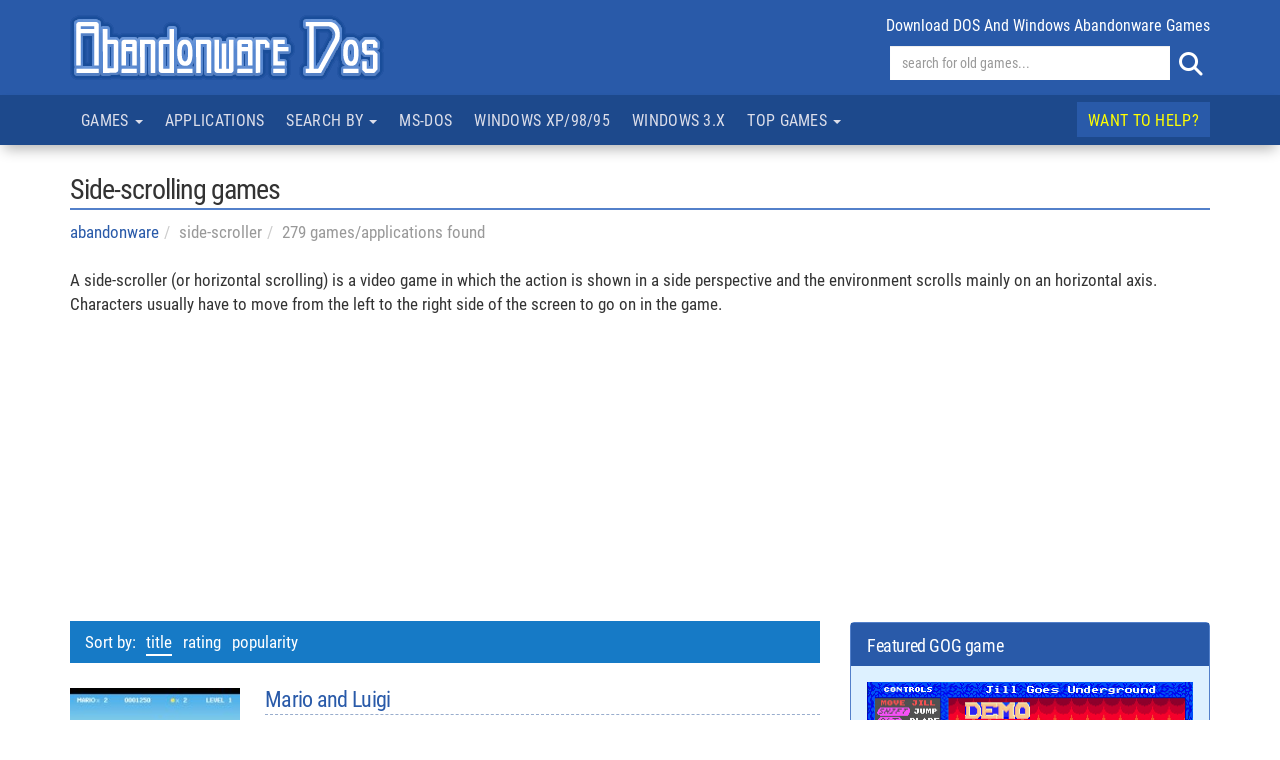

--- FILE ---
content_type: text/html; charset=UTF-8
request_url: https://www.abandonwaredos.com/abandonware-list.php?PA=151&tp=1&kword=202&theme=side-scroller
body_size: 9771
content:
<!DOCTYPE html>
<html lang="en" xml:lang="en">
<head>
<title>Side-scrolling games, page 6 - Abandonware DOS</title>
<meta name="description" content="Side-scrolling games  such as Mario and Luigi, Mario Teaches Typing, McDonald Land, page 6 on Abandonware DOS" />
<meta name="keywords" content="Side-scrolling games, games, DOS, abandonware, old, PC , page 6" />
<link rel="canonical" href="https://www.abandonwaredos.com/abandonware-list.php?PA=151&tp=1&kword=202&theme=side-scroller" />
<script type="text/javascript" async=true>
!function(){var e=window.location.hostname,t=document.createElement("script"),a=document.getElementsByTagName("script")[0],s="https://cmp.inmobi.com".concat("/choice/","qkwajJ5eKAMZK","/",e,"/choice.js?tag_version=V3"),n=0;t.async=!0,t.type="text/javascript",t.src=s,a.parentNode.insertBefore(t,a),!function e(){for(var t,a="__tcfapiLocator",s=[],n=window;n;){try{if(n.frames[a]){t=n;break}}catch(p){}if(n===window.top)break;n=n.parent}t||(!function e(){var t=n.document,s=!!n.frames[a];if(!s){if(t.body){var p=t.createElement("iframe");p.style.cssText="display:none",p.name=a,t.body.appendChild(p)}else setTimeout(e,5)}return!s}(),n.__tcfapi=function e(){var t,a=arguments;if(!a.length)return s;if("setGdprApplies"===a[0])a.length>3&&2===a[2]&&"boolean"==typeof a[3]&&(t=a[3],"function"==typeof a[2]&&a[2]("set",!0));else if("ping"===a[0]){var n={gdprApplies:t,cmpLoaded:!1,cmpStatus:"stub"};"function"==typeof a[2]&&a[2](n)}else"init"===a[0]&&"object"==typeof a[3]&&(a[3]=Object.assign(a[3],{tag_version:"V3"})),s.push(a)},n.addEventListener("message",function e(t){var a="string"==typeof t.data,s={};try{s=a?JSON.parse(t.data):t.data}catch(n){}var p=s.__tcfapiCall;p&&window.__tcfapi(p.command,p.version,function(e,s){var n={__tcfapiReturn:{returnValue:e,success:s,callId:p.callId}};a&&(n=JSON.stringify(n)),t&&t.source&&t.source.postMessage&&t.source.postMessage(n,"*")},p.parameter)},!1))}(),!function e(){let t=["2:tcfeuv2","6:uspv1","7:usnatv1","8:usca","9:usvav1","10:uscov1","11:usutv1","12:usctv1"];window.__gpp_addFrame=function(e){if(!window.frames[e]){if(document.body){var t=document.createElement("iframe");t.style.cssText="display:none",t.name=e,document.body.appendChild(t)}else window.setTimeout(window.__gpp_addFrame,10,e)}},window.__gpp_stub=function(){var e=arguments;if(__gpp.queue=__gpp.queue||[],__gpp.events=__gpp.events||[],!e.length||1==e.length&&"queue"==e[0])return __gpp.queue;if(1==e.length&&"events"==e[0])return __gpp.events;var a=e[0],s=e.length>1?e[1]:null,n=e.length>2?e[2]:null;if("ping"===a)s({gppVersion:"1.1",cmpStatus:"stub",cmpDisplayStatus:"hidden",signalStatus:"not ready",supportedAPIs:t,cmpId:10,sectionList:[],applicableSections:[-1],gppString:"",parsedSections:{}},!0);else if("addEventListener"===a){"lastId"in __gpp||(__gpp.lastId=0),__gpp.lastId++;var p=__gpp.lastId;__gpp.events.push({id:p,callback:s,parameter:n}),s({eventName:"listenerRegistered",listenerId:p,data:!0,pingData:{gppVersion:"1.1",cmpStatus:"stub",cmpDisplayStatus:"hidden",signalStatus:"not ready",supportedAPIs:t,cmpId:10,sectionList:[],applicableSections:[-1],gppString:"",parsedSections:{}}},!0)}else if("removeEventListener"===a){for(var i=!1,r=0;r<__gpp.events.length;r++)if(__gpp.events[r].id==n){__gpp.events.splice(r,1),i=!0;break}s({eventName:"listenerRemoved",listenerId:n,data:i,pingData:{gppVersion:"1.1",cmpStatus:"stub",cmpDisplayStatus:"hidden",signalStatus:"not ready",supportedAPIs:t,cmpId:10,sectionList:[],applicableSections:[-1],gppString:"",parsedSections:{}}},!0)}else"hasSection"===a?s(!1,!0):"getSection"===a||"getField"===a?s(null,!0):__gpp.queue.push([].slice.apply(e))},window.__gpp_msghandler=function(e){var t="string"==typeof e.data;try{var a=t?JSON.parse(e.data):e.data}catch(s){var a=null}if("object"==typeof a&&null!==a&&"__gppCall"in a){var n=a.__gppCall;window.__gpp(n.command,function(a,s){var p={__gppReturn:{returnValue:a,success:s,callId:n.callId}};e.source.postMessage(t?JSON.stringify(p):p,"*")},"parameter"in n?n.parameter:null,"version"in n?n.version:"1.1")}},"__gpp"in window&&"function"==typeof window.__gpp||(window.__gpp=window.__gpp_stub,window.addEventListener("message",window.__gpp_msghandler,!1),window.__gpp_addFrame("__gppLocator"))}();var p=function(){var e=arguments;typeof window.__uspapi!==p&&setTimeout(function(){void 0!==window.__uspapi&&window.__uspapi.apply(window.__uspapi,e)},500)},i=function(){n++,window.__uspapi===p&&n<3?console.warn("USP is not accessible"):clearInterval(r)};if(void 0===window.__uspapi){window.__uspapi=p;var r=setInterval(i,6e3)}}();
</script>

<meta charset="utf-8">
<meta name="viewport" content="width=device-width, initial-scale=1">
<meta name="author" content="Abandonware DOS">
<link rel="shortcut icon" href="/img/favicons/favicon.ico">

<link href="https://stackpath.bootstrapcdn.com/bootstrap/3.4.1/css/bootstrap.min.css" rel="stylesheet" integrity="sha384-HSMxcRTRxnN+Bdg0JdbxYKrThecOKuH5zCYotlSAcp1+c8xmyTe9GYg1l9a69psu" crossorigin="anonymous">

<link href="/common/fa-6.5.2-web/css/fontawesome.min.css" rel="stylesheet" />
<link href="/common/fa-6.5.2-web/css/brands.min.css" rel="stylesheet" />
<link href="/common/fa-6.5.2-web/css/solid.min.css" rel="stylesheet" />

<link href="https://www.abandonwaredos.com/css/main.css?v=73" rel="stylesheet" type="text/css">
<link rel="preload" href="https://www.abandonwaredos.com/fonts/rc/roboto-condensed.woff2" as="font" type="font/woff2" crossorigin>
<link rel="alternate" type="application/rss+xml" title="Abandonware DOS RSS" href="https://www.abandonwaredos.com/feed/news_RSS.php">
<link rel="apple-touch-icon" href="/img/favicons/apple-touch-icon.png" />

<script>(function(w,d,s,l,i){w[l]=w[l]||[];w[l].push({'gtm.start':
new Date().getTime(),event:'gtm.js'});var f=d.getElementsByTagName(s)[0],
j=d.createElement(s),dl=l!='dataLayer'?'&l='+l:'';j.async=true;j.src=
'https://www.googletagmanager.com/gtm.js?id='+i+dl;f.parentNode.insertBefore(j,f);
})(window,document,'script','dataLayer','GTM-MQMV5Q');</script>	<meta property="og:title" content="Side-scrolling games  - Abandonware DOS" />
	<meta property="og:type" content="website" />
	<meta property="og:url" content="https://www.abandonwaredos.com/abandonware-list.php?PA=151&amp;tp=1&amp;kword=202&amp;theme=side-scroller" />
	<meta property="og:description" content="A&nbsp;side-scroller (or horizontal scrolling) is a video game in which the action is shown in a side perspective and the environment scrolls mainly on an horizontal axis. Characters usually have to move from the left to the right side of the screen to go on in the game." />
	<meta property="og:locale" content="en_US" />
	<meta property="og:site_name" content="Abandonware DOS" />
	<meta property="og:image" content="https://www.abandonwaredos.com/public/aban_img_screens/mini/onslaught-07.jpg"/>
	</head>
<body>
<noscript><iframe src="https://www.googletagmanager.com/ns.html?id=GTM-MQMV5Q"
height="0" width="0" style="display:none;visibility:hidden"></iframe></noscript><header class="wrTestata">
	<div class="container">
		<div class="row">
			<div class="col-xs-5 col-sm-6 titolo">
				<a href="./"><img src="/img/abandonware_dos_title.png" width="325" height="65" class="img-responsive" alt="Abandonware DOS title"></a>
			</div>

			<div class="col-xs-7 col-sm-6 text-right">
				<div class="numGames clearfix hidden-xs">download DOS and Windows abandonware games</div>
				<form id="form_ricerca" name="form_ricerca" action="/search-redir.php" method="get" class="pull-right" role="search">
					<div class="sBox">
						<div class="in"><input id="sr" name="sr" type="text" size="44" placeholder="search for old games..." class="form-control"></div>
						<button type="submit" class="btn btn-success" name="b" id="b" value="find" title="search"><i class="fa fa-search"></i></button>
					</div>
				</form>
			</div>
		</div>

	</div>
</header><nav class="navbar navbar-default" data-spy="affix" data-offset-top="200" id="navTop" role="navigation">
	<div class="container">

		<div class="navbar-header">
			<button type="button" class="navbar-toggle" data-toggle="collapse" data-target="#mainbar1">
				<span class="sr-only">Toggle navigation</span>
				<span class="icon-bar"></span>
				<span class="icon-bar"></span>
				<span class="icon-bar"></span>
			</button>
		</div>

		<div class="collapse navbar-collapse" id="mainbar1">
			<ul class="nav navbar-nav">
				<li class="dropdown">
					<a href="#" class="dropdown-toggle" data-toggle="dropdown" data-hover="dropdown">Games <span class="caret"></span></a>
					<ul class="dropdown-menu">
						<li><a href="/abandonware-list.php?tp=7&amp;gen=action">action</a></li><li><a href="/abandonware-list.php?tp=7&amp;gen=action-adventure">action-adventure</a></li><li><a href="/abandonware-list.php?tp=7&amp;gen=adventure">adventure</a></li><li><a href="/abandonware-list.php?tp=7&amp;gen=puzzle">puzzle</a></li><li><a href="/abandonware-list.php?tp=7&amp;gen=racing">racing</a></li><li><a href="/abandonware-list.php?tp=7&amp;gen=rpg">rpg</a></li><li><a href="/abandonware-list.php?tp=7&amp;gen=shooter">shooter</a></li><li><a href="/abandonware-list.php?tp=7&amp;gen=simulation">simulation</a></li><li><a href="/abandonware-list.php?tp=7&amp;gen=sports">sports</a></li><li><a href="/abandonware-list.php?tp=7&amp;gen=strategy">strategy</a></li><li><a href="/abandonware-list.php?tp=7&amp;gen=vehicle+simulation">vehicle simulation</a></li>						<li class="divider"></li>
						<li><a href="/abandonware-list.php?tp=1&kword=484&theme=demo">Demos</a></li>
					</ul>
				</li>
				<li ><a href="applications.php?pag=634&amp;l=Applications+for+DOS+and+other+legacy+systems"    >Applications</a></li><li class="dropdown"><a href="#" class="dropdown-toggle"  data-toggle="dropdown"  data-hover="dropdown">Search by <span class="caret"></span></a><ul class="dropdown-menu"><li class="hidden-sm"><a href="browse-title.php?pag=571&amp;l=Browse+abandonware+and+retro+games+by+title"    >Title</a></li><li ><a href="browse-keywords.php?pag=572&amp;l=Browse+abandonware+and+retro+games+by+keyword"    >Keyword</a></li><li class="hidden-sm"><a href="browse-years.php?pag=573&amp;l=Abandonware+games+by+year+of+release"    >Year</a></li><li ><a href="game-companies.php?pag=575&amp;l=List+of+DOS+and+Windows+video+games+companies"    >Company</a></li><li ><a href="game-designers.php?pag=576&amp;l=The+top+video+games+designers+of+the+past"    >Designer</a></li></ul></li><li ><a href="dos-classics.php?pag=618&amp;l=Classic+DOS+games"    >MS-DOS</a></li><li class="hidden-sm"><a href="abandonware-windows.php?pag=601&amp;l=Classic+Windows+XP%2F98%2F95+games"    >Windows XP/98/95</a></li><li class="hidden-sm hidden-md"><a href="abandonware-windows-3x.php?pag=624&amp;l=Classic+Windows+3.x+games"    >Windows 3.x</a></li><li class="dropdown"><a href="#" class="dropdown-toggle"  data-toggle="dropdown"  data-hover="dropdown">Top games <span class="caret"></span></a><ul class="dropdown-menu"><li ><a href="best-old-games.php?pag=578&amp;l=The+best+abandonware+PC+games+of+all+time"    >The best abandonware games</a></li><li ><a href="charts-most-downloaded.php?pag=621&amp;l=The+most+downloaded+games+on+Abandonware+DOS"    >Top downloads</a></li><li ><a href="charts-playonline.php?pag=629&amp;l=Play+old+games+online"    >Play games online</a></li><li ><a href="charts-most-popular.php?pag=626&amp;l=The+most+popular+games+on+Abandonware+DOS"    >The most popular games</a></li><li ><a href="charts-genre.php?pag=623&amp;l=Best+abandonware+games+by+genre"    >Best games by genre</a></li></ul></li>			</ul>
			<ul class="nav navbar-nav navbar-right">
				<li class="evid"><a href="page.php?pag=591&amp;l=How+to+help+and+why+Abandonware+DOS+needs+support"    >Want to help?</a></li>			</ul>
		</div>

	</div>
</nav><div class="container">
	<h1 class="tList mt-5">Side-scrolling games </h1>
	<ol class="breadcrumb"><li><a href="./">abandonware</a></li><li>side-scroller</li><li>279 games/applications found</li></ol>

	<section class="mt-3">
		A&nbsp;side-scroller (or horizontal scrolling) is a video game in which the action is shown in a side perspective and the environment scrolls mainly on an horizontal axis. Characters usually have to move from the left to the right side of the screen to go on in the game.<script async src="https://pagead2.googlesyndication.com/pagead/js/adsbygoogle.js?client=ca-pub-9643527450497487"
     crossorigin="anonymous"></script>
<ins class="adsbygoogle"
     style="display:block"
     data-ad-client="ca-pub-9643527450497487"
     data-ad-slot="2430646443"
     data-ad-format="auto"
     data-full-width-responsive="true"></ins>
<script>
     (adsbygoogle = window.adsbygoogle || []).push({});
</script>	</section>

    <main class="row">
		<div class="col-sm-9 col-md-8">
							<div class="wrGameList">
											<div class="wrOrder">
							Sort by:
							<ul>
								<li><a href="abandonware-list.php?PA=151&tp=1&kword=202&theme=side-scroller" class="evid1">title</a></li>
								<li><a href="abandonware-list.php?PA=151&tp=1&kword=202&theme=side-scroller&amp;ord=3" class="">rating</a></li>
								<li><a href="abandonware-list.php?PA=151&tp=1&kword=202&theme=side-scroller&amp;ord=4" class="">popularity</a></li>
							</ul>
						</div>
											<div class="wrGameListL">
					<div class="row mb-6">
	<div class="col-sm-3">
		<a href="/abandonware-game.php?abandonware=Mario+and+Luigi&amp;gid=2595" title="Mario and Luigi" class="thumbnail"><img src="public/aban_img_screens/mini/mario-and-luigi-03.jpg" width="231" height="144" class="media-object" alt="mario-and-luigi-03" /></a>
	</div>
	<div class="col-sm-9">
  		<h3><a href="/abandonware-game.php?abandonware=Mario+and+Luigi&amp;gid=2595">Mario and Luigi</a></h3>
		<div class="wrTags">
			<span class="label label-info">DOS</span><span class="label label-warning">2001</span><span class="label label-default">remake</span>			<span class="label label-white1"></span>
		</div>
			</div>
</div><div class="row mb-6">
	<div class="col-sm-3">
		<a href="/abandonware-game.php?abandonware=Mario+Teaches+Typing&amp;gid=1693" title="Mario Teaches Typing" class="thumbnail"><img src="public/aban_img_screens/mini/mariotyping-splash.jpg" width="231" height="144" class="media-object" alt="mariotyping-splash" /></a>
	</div>
	<div class="col-sm-9">
  		<h3><a href="/abandonware-game.php?abandonware=Mario+Teaches+Typing&amp;gid=1693">Mario Teaches Typing</a></h3>
		<div class="wrTags">
			<span class="label label-info">DOS</span><span class="label label-info">Mac OS</span><span class="label label-warning">1992</span>			<span class="label label-white1">Interplay Productions</span>
		</div>
			</div>
</div><div class="row mb-6">
	<div class="col-sm-3">
		<a href="/abandonware-game.php?abandonware=McDonald+Land&amp;gid=3027" title="McDonald Land" class="thumbnail"><img src="public/aban_img_screens/mini/mcdonald-land-06.jpg" width="231" height="144" class="media-object" alt="mcdonald-land-06" /></a>
	</div>
	<div class="col-sm-9">
  		<h3><a href="/abandonware-game.php?abandonware=McDonald+Land&amp;gid=3027">McDonald Land</a></h3>
		<div class="wrTags">
			<span class="label label-info">DOS</span><span class="label label-warning">1992</span>			<span class="label label-white1">Visual Concepts Entertainment</span>
		</div>
				    <div class="dsc">McDonald Land (1992) is one of the strangest brand tie-ins ever to grace DOS, and that&rsquo;s saying something. You play as Ronald McDonald himself, jumping across colorful platfo...</div>
		    	</div>
</div><div class="row mb-6">
	<div class="col-sm-3">
		<a href="/abandonware-game.php?abandonware=Mega+Man&amp;gid=1376" title="Mega Man" class="thumbnail"><img src="public/aban_img_screens/mini/megaman-1.jpg" width="231" height="144" class="media-object" alt="megaman-1" /></a>
	</div>
	<div class="col-sm-9">
  		<h3><a href="/abandonware-game.php?abandonware=Mega+Man&amp;gid=1376">Mega Man</a></h3>
		<div class="wrTags">
			<span class="label label-info">DOS</span><span class="label label-warning">1990</span>			<span class="label label-white1">Capcom</span>
		</div>
			</div>
</div><div class="row mb-6">
	<div class="col-sm-3">
		<a href="/abandonware-game.php?abandonware=Mega+Man+3&amp;gid=2263" title="Mega Man 3" class="thumbnail"><img src="public/aban_img_screens/mini/megaman3-08.jpg" width="231" height="144" class="media-object" alt="megaman3-08" /></a>
	</div>
	<div class="col-sm-9">
  		<h3><a href="/abandonware-game.php?abandonware=Mega+Man+3&amp;gid=2263">Mega Man 3</a></h3>
		<div class="wrTags">
			<span class="label label-info">DOS</span><span class="label label-warning">1992</span>			<span class="label label-white1">Hi-Tech Expressions</span>
		</div>
			</div>
</div><div class="row mb-6">
	<div class="col-sm-3">
		<a href="/abandonware-game.php?abandonware=Mega+Man+X&amp;gid=1990" title="Mega Man X" class="thumbnail"><img src="public/aban_img_screens/mini/mega-man-x-title.jpg" width="231" height="144" class="media-object" alt="mega-man-x-title" /></a>
	</div>
	<div class="col-sm-9">
  		<h3><a href="/abandonware-game.php?abandonware=Mega+Man+X&amp;gid=1990">Mega Man X</a></h3>
		<div class="wrTags">
			<span class="label label-info">DOS</span><span class="label label-warning">1995</span><span class="label label-danger">protected</span>			<span class="label label-white1">Capcom</span>
		</div>
			</div>
</div><div class="row mb-6">
	<div class="col-sm-3">
		<a href="/abandonware-game.php?abandonware=Mega+Man+X4&amp;gid=3039" title="Mega Man X4" class="thumbnail"><img src="public/aban_img_screens/mini/megaman-x4-05.jpg" width="231" height="144" class="media-object" alt="megaman-x4-05" /></a>
	</div>
	<div class="col-sm-9">
  		<h3><a href="/abandonware-game.php?abandonware=Mega+Man+X4&amp;gid=3039">Mega Man X4</a></h3>
		<div class="wrTags">
			<span class="label label-info">Windows XP/98/95</span><span class="label label-warning">1998</span>			<span class="label label-white1">Capcom</span>
		</div>
				    <div class="dsc">Mega Man X4 is a side-scrolling action-platformer video game released by Capcom for Windows, Sony PlayStation, and Sega Saturn in 1997 and 1998. It is part of the Mega Man X series...</div>
		    	</div>
</div><div class="row mb-6">
	<div class="col-sm-3">
		<a href="/abandonware-game.php?abandonware=Menace&amp;gid=3536" title="Menace" class="thumbnail"><img src="public/aban_img_screens/mini/menace-02.jpg" width="231" height="144" class="media-object" alt="menace-02" /></a>
	</div>
	<div class="col-sm-9">
  		<h3><a href="/abandonware-game.php?abandonware=Menace&amp;gid=3536">Menace</a></h3>
		<div class="wrTags">
			<span class="label label-info">DOS</span><span class="label label-warning">1988</span>			<span class="label label-white1">DMA Design</span>
		</div>
				    <div class="dsc">Menace is a classic shoot 'em up video game that was developed by DMA Design, a company later known as Rockstar North, and initially released in 1988. The game was originally relea...</div>
		    	</div>
</div><div class="row mb-6">
	<div class="col-sm-3">
		<a href="/abandonware-game.php?abandonware=Metal+Mutant&amp;gid=1323" title="Metal Mutant" class="thumbnail"><img src="public/aban_img_screens/mini/metalmutant-2.jpg" width="231" height="144" class="media-object" alt="metalmutant-2" /></a>
	</div>
	<div class="col-sm-9">
  		<h3><a href="/abandonware-game.php?abandonware=Metal+Mutant&amp;gid=1323">Metal Mutant</a></h3>
		<div class="wrTags">
			<span class="label label-info">DOS</span><span class="label label-warning">1991</span>			<span class="label label-white1">Silmarils</span>
		</div>
			</div>
</div><div class="row mb-6">
	<div class="col-sm-3">
		<a href="/abandonware-game.php?abandonware=Mighty+Bomb+Jack&amp;gid=3709" title="Mighty Bomb Jack" class="thumbnail"><img src="public/aban_img_screens/mini/mighty-bombjack-02.jpg" width="231" height="144" class="media-object" alt="mighty-bombjack-02" /></a>
	</div>
	<div class="col-sm-9">
  		<h3><a href="/abandonware-game.php?abandonware=Mighty+Bomb+Jack&amp;gid=3709">Mighty Bomb Jack</a></h3>
		<div class="wrTags">
			<span class="label label-info">DOS</span><span class="label label-warning">1990</span>			<span class="label label-white1">Tecmo</span>
		</div>
			</div>
</div><div class="row mb-6">
	<div class="col-sm-3">
		<a href="/abandonware-game.php?abandonware=Monty+Python%27s+Flying+Circus&amp;gid=2518" title="Monty Python's Flying Circus" class="thumbnail"><img src="public/aban_img_screens/mini/monty-python-flying-circus-05.jpg" width="231" height="144" class="media-object" alt="monty-python-flying-circus-05" /></a>
	</div>
	<div class="col-sm-9">
  		<h3><a href="/abandonware-game.php?abandonware=Monty+Python%27s+Flying+Circus&amp;gid=2518">Monty Python's Flying Circus</a></h3>
		<div class="wrTags">
			<span class="label label-info">DOS</span><span class="label label-warning">1991</span>			<span class="label label-white1">Core Design</span>
		</div>
				    <div class="dsc">Trying to describe Monty Python&rsquo;s Flying Circus (1991) as a &ldquo;normal&rdquo; game is impossible&mdash;because nothing about it is normal. It&rsquo;s a fever dream in pixe...</div>
		    	</div>
</div><div class="row mb-6">
	<div class="col-sm-3">
		<a href="/abandonware-game.php?abandonware=Moon+Patrol&amp;gid=2793" title="Moon Patrol" class="thumbnail"><img src="public/aban_img_screens/mini/moon-patrol-03.jpg" width="231" height="144" class="media-object" alt="moon-patrol-03" /></a>
	</div>
	<div class="col-sm-9">
  		<h3><a href="/abandonware-game.php?abandonware=Moon+Patrol&amp;gid=2793">Moon Patrol</a></h3>
		<div class="wrTags">
			<span class="label label-info">DOS</span><span class="label label-warning">1983</span>			<span class="label label-white1">Atarisoft</span>
		</div>
				    <div class="dsc">Released in 1983, Moon Patrol is the game that proved moon driving is a terrible career choice. You control a buggy with a suspension system that would make NASA jealous, jumping o...</div>
		    	</div>
</div><div class="row mb-6">
	<div class="col-sm-3">
		<a href="/abandonware-game.php?abandonware=Mortal+Kombat+3&amp;gid=2926" title="Mortal Kombat 3" class="thumbnail"><img src="public/aban_img_screens/mini/mortalkombat3-01.jpg" width="231" height="144" class="media-object" alt="mortalkombat3-01" /></a>
	</div>
	<div class="col-sm-9">
  		<h3><a href="/abandonware-game.php?abandonware=Mortal+Kombat+3&amp;gid=2926">Mortal Kombat 3</a></h3>
		<div class="wrTags">
			<span class="label label-info">DOS</span><span class="label label-warning">1995</span><span class="label label-danger">protected</span>			<span class="label label-white1">Midway Manufacturing Company</span>
		</div>
				    <div class="dsc">Mortal Kombat 3 is a fighting action game developed by Midway Manufacturing Company and released by GT Interactive Software in 1995 for DOS and Windows as well as for many other pl...</div>
		    	</div>
</div><div class="row mb-6">
	<div class="col-sm-3">
		<a href="/abandonware-game.php?abandonware=NCAA+Road+to+the+Final+Four&amp;gid=1682" title="NCAA Road to the Final Four" class="thumbnail"><img src="public/aban_img_screens/mini/ncssfinalhour-splash.jpg" width="231" height="144" class="media-object" alt="ncssfinalhour-splash" /></a>
	</div>
	<div class="col-sm-9">
  		<h3><a href="/abandonware-game.php?abandonware=NCAA+Road+to+the+Final+Four&amp;gid=1682">NCAA Road to the Final Four</a></h3>
		<div class="wrTags">
			<span class="label label-info">DOS</span><span class="label label-warning">1991</span>			<span class="label label-white1">Bethesda Softworks</span>
		</div>
			</div>
</div><div class="row mb-6">
	<div class="col-sm-3">
		<a href="/abandonware-game.php?abandonware=Netherworld&amp;gid=1194" title="Netherworld" class="thumbnail"><img src="public/aban_img_screens/mini/netherworld-1.jpg" width="231" height="144" class="media-object" alt="netherworld-1" /></a>
	</div>
	<div class="col-sm-9">
  		<h3><a href="/abandonware-game.php?abandonware=Netherworld&amp;gid=1194">Netherworld</a></h3>
		<div class="wrTags">
			<span class="label label-info">DOS</span><span class="label label-warning">1990</span>			<span class="label label-white1">Hewson Consultants</span>
		</div>
			</div>
</div><div class="row mb-6">
	<div class="col-sm-3">
		<a href="/abandonware-game.php?abandonware=Nicky+Boom&amp;gid=492" title="Nicky Boom" class="thumbnail"><img src="public/aban_img_screens/mini/nickyboom-splash.jpg" width="231" height="144" class="media-object" alt="nickyboom-splash" /></a>
	</div>
	<div class="col-sm-9">
  		<h3><a href="/abandonware-game.php?abandonware=Nicky+Boom&amp;gid=492">Nicky Boom</a></h3>
		<div class="wrTags">
			<span class="label label-info">DOS</span><span class="label label-warning">1992</span>			<span class="label label-white1">Microids</span>
		</div>
			</div>
</div><div class="row mb-6">
	<div class="col-sm-3">
		<a href="/abandonware-game.php?abandonware=Night+Breed&amp;gid=2886" title="Night Breed" class="thumbnail"><img src="public/aban_img_screens/mini/nightbreed-02.jpg" width="231" height="144" class="media-object" alt="nightbreed-02" /></a>
	</div>
	<div class="col-sm-9">
  		<h3><a href="/abandonware-game.php?abandonware=Night+Breed&amp;gid=2886">Night Breed</a></h3>
		<div class="wrTags">
			<span class="label label-info">DOS</span><span class="label label-warning">1990</span>			<span class="label label-white1"></span>
		</div>
			</div>
</div><div class="row mb-6">
	<div class="col-sm-3">
		<a href="/abandonware-game.php?abandonware=Night+Hunter&amp;gid=3057" title="Night Hunter" class="thumbnail"><img src="public/aban_img_screens/mini/night-hunter-06.jpg" width="231" height="144" class="media-object" alt="night-hunter-06" /></a>
	</div>
	<div class="col-sm-9">
  		<h3><a href="/abandonware-game.php?abandonware=Night+Hunter&amp;gid=3057">Night Hunter</a></h3>
		<div class="wrTags">
			<span class="label label-info">DOS</span><span class="label label-warning">1988</span>			<span class="label label-white1">UBI Soft</span>
		</div>
			</div>
</div><div class="row mb-6">
	<div class="col-sm-3">
		<a href="/abandonware-game.php?abandonware=Ninja&amp;gid=3507" title="Ninja" class="thumbnail"><img src="public/aban_img_screens/mini/ninja-mastetronic-03.jpg" width="231" height="144" class="media-object" alt="ninja-mastetronic-03" /></a>
	</div>
	<div class="col-sm-9">
  		<h3><a href="/abandonware-game.php?abandonware=Ninja&amp;gid=3507">Ninja</a></h3>
		<div class="wrTags">
			<span class="label label-info">DOS</span><span class="label label-warning">1986</span>			<span class="label label-white1">Acclaim Entertainment</span>
		</div>
			</div>
</div><div class="row mb-6">
	<div class="col-sm-3">
		<a href="/abandonware-game.php?abandonware=Ninja+Gaiden&amp;gid=1460" title="Ninja Gaiden" class="thumbnail"><img src="public/aban_img_screens/mini/ninjagaiden-splash.jpg" width="231" height="144" class="media-object" alt="ninjagaiden-splash" /></a>
	</div>
	<div class="col-sm-9">
  		<h3><a href="/abandonware-game.php?abandonware=Ninja+Gaiden&amp;gid=1460">Ninja Gaiden</a></h3>
		<div class="wrTags">
			<span class="label label-info">DOS</span><span class="label label-warning">1990</span>			<span class="label label-white1">Tecmo</span>
		</div>
				    <div class="dsc">Ninja Gaiden, released in 1988 for the Nintendo Entertainment System (NES) and later to other platforms, is a side-scrolling action-platformer developed by Tecmo. It follows the st...</div>
		    	</div>
</div><div class="row mb-6">
	<div class="col-sm-3">
		<a href="/abandonware-game.php?abandonware=Ninja+Gaiden+2%3A+The+Dark+Sword+of+Chaos&amp;gid=2077" title="Ninja Gaiden 2: The Dark Sword of Chaos" class="thumbnail"><img src="public/aban_img_screens/mini/ninja-gaiden-2-01.jpg" width="231" height="144" class="media-object" alt="ninja-gaiden-2-01" /></a>
	</div>
	<div class="col-sm-9">
  		<h3><a href="/abandonware-game.php?abandonware=Ninja+Gaiden+2%3A+The+Dark+Sword+of+Chaos&amp;gid=2077">Ninja Gaiden 2: The Dark Sword of Chaos</a></h3>
		<div class="wrTags">
			<span class="label label-info">DOS</span><span class="label label-warning">1990</span>			<span class="label label-white1">Tecmo</span>
		</div>
			</div>
</div><div class="row mb-6">
	<div class="col-sm-3">
		<a href="/abandonware-game.php?abandonware=Ninja+Rabbits&amp;gid=1911" title="Ninja Rabbits" class="thumbnail"><img src="public/aban_img_screens/mini/ninja-rabbits-4.jpg" width="231" height="144" class="media-object" alt="ninja-rabbits-4" /></a>
	</div>
	<div class="col-sm-9">
  		<h3><a href="/abandonware-game.php?abandonware=Ninja+Rabbits&amp;gid=1911">Ninja Rabbits</a></h3>
		<div class="wrTags">
			<span class="label label-info">DOS</span><span class="label label-warning">1992</span>			<span class="label label-white1">Villa Crespo Software</span>
		</div>
			</div>
</div><div class="row mb-6">
	<div class="col-sm-3">
		<a href="/abandonware-game.php?abandonware=Obliterator&amp;gid=1134" title="Obliterator" class="thumbnail"><img src="public/aban_img_screens/mini/obliterator-splash.jpg" width="231" height="144" class="media-object" alt="obliterator-splash" /></a>
	</div>
	<div class="col-sm-9">
  		<h3><a href="/abandonware-game.php?abandonware=Obliterator&amp;gid=1134">Obliterator</a></h3>
		<div class="wrTags">
			<span class="label label-info">DOS</span><span class="label label-warning">1989</span>			<span class="label label-white1">Psygnosis</span>
		</div>
			</div>
</div><div class="row mb-6">
	<div class="col-sm-3">
		<a href="/abandonware-game.php?abandonware=Oliver+%26amp%3B+Company&amp;gid=3104" title="Oliver &amp; Company" class="thumbnail"><img src="public/aban_img_screens/mini/oliver-company-02.jpg" width="231" height="144" class="media-object" alt="oliver-company-02" /></a>
	</div>
	<div class="col-sm-9">
  		<h3><a href="/abandonware-game.php?abandonware=Oliver+%26amp%3B+Company&amp;gid=3104">Oliver &amp; Company</a></h3>
		<div class="wrTags">
			<span class="label label-info">DOS</span><span class="label label-warning">1989</span>			<span class="label label-white1">Coktel Vision</span>
		</div>
				    <div class="dsc">Based on the Disney movie that taught us cats can sing, dance, and apparently navigate 1980s New York, Oliver &amp; Company for DOS (1989) is a surprisingly earnest platformer. You...</div>
		    	</div>
</div><div class="row mb-6">
	<div class="col-sm-3">
		<a href="/abandonware-game.php?abandonware=Omni+Play+Basketball&amp;gid=2121" title="Omni Play Basketball" class="thumbnail"><img src="public/aban_img_screens/mini/Omni-play-Basketball-05.jpg" width="231" height="144" class="media-object" alt="Omni-play-Basketball-05" /></a>
	</div>
	<div class="col-sm-9">
  		<h3><a href="/abandonware-game.php?abandonware=Omni+Play+Basketball&amp;gid=2121">Omni Play Basketball</a></h3>
		<div class="wrTags">
			<span class="label label-info">DOS</span><span class="label label-warning">1990</span>			<span class="label label-white1">DesignStar Consultants</span>
		</div>
				    <div class="dsc">If you&rsquo;ve ever wanted to command a basketball team without having to actually dribble or break a sweat, Omni Play Basketball (1990, DOS) has your number. The game lets you ma...</div>
		    	</div>
</div><div class="row mb-6">
	<div class="col-sm-3">
		<a href="/abandonware-game.php?abandonware=Onslaught&amp;gid=3037" title="Onslaught" class="thumbnail"><img src="public/aban_img_screens/mini/onslaught-07.jpg" width="231" height="144" class="media-object" alt="onslaught-07" /></a>
	</div>
	<div class="col-sm-9">
  		<h3><a href="/abandonware-game.php?abandonware=Onslaught&amp;gid=3037">Onslaught</a></h3>
		<div class="wrTags">
			<span class="label label-info">DOS</span><span class="label label-warning">1990</span>			<span class="label label-white1">Arc Developments</span>
		</div>
				    <div class="dsc">Onslaught (1990, DOS) takes the classic top-down shoot-and-survive formula and injects it with an enthusiasm that borders on reckless. Hordes of enemies sprint at you like they&rsq...</div>
		    	</div>
</div><div class="row mb-6">
	<div class="col-sm-3">
		<a href="/abandonware-game.php?abandonware=Over+the+Net%21&amp;gid=3509" title="Over the Net!" class="thumbnail"><img src="public/aban_img_screens/mini/over-the-net-03.jpg" width="231" height="144" class="media-object" alt="over-the-net-03" /></a>
	</div>
	<div class="col-sm-9">
  		<h3><a href="/abandonware-game.php?abandonware=Over+the+Net%21&amp;gid=3509">Over the Net!</a></h3>
		<div class="wrTags">
			<span class="label label-info">DOS</span><span class="label label-warning">1990</span>			<span class="label label-white1">Genias</span>
		</div>
			</div>
</div><div class="row mb-6">
	<div class="col-sm-3">
		<a href="/abandonware-game.php?abandonware=P47+Thunderbolt&amp;gid=2235" title="P47 Thunderbolt" class="thumbnail"><img src="public/aban_img_screens/mini/p47-03.jpg" width="231" height="144" class="media-object" alt="p47-03" /></a>
	</div>
	<div class="col-sm-9">
  		<h3><a href="/abandonware-game.php?abandonware=P47+Thunderbolt&amp;gid=2235">P47 Thunderbolt</a></h3>
		<div class="wrTags">
			<span class="label label-info">DOS</span><span class="label label-warning">1990</span>			<span class="label label-white1">NMK Co.</span>
		</div>
			</div>
</div><div class="row mb-6">
	<div class="col-sm-3">
		<a href="/abandonware-game.php?abandonware=Pac-in-Time&amp;gid=1191" title="Pac-in-Time" class="thumbnail"><img src="public/aban_img_screens/mini/pacintime-splash.jpg" width="231" height="144" class="media-object" alt="pacintime-splash" /></a>
	</div>
	<div class="col-sm-9">
  		<h3><a href="/abandonware-game.php?abandonware=Pac-in-Time&amp;gid=1191">Pac-in-Time</a></h3>
		<div class="wrTags">
			<span class="label label-info">DOS</span><span class="label label-warning">1993</span>			<span class="label label-white1">Kalisto Entertainment</span>
		</div>
				    <div class="dsc">Pac-in-Time is an abandoned action side-scrolling platformer game developed by Kalisto Entertainment and released by Mindscape in 1993 for DOS. Pac-in-time was but also published f...</div>
		    	</div>
</div><div class="row mb-6">
	<div class="col-sm-3">
		<a href="/abandonware-game.php?abandonware=Phantis&amp;gid=3547" title="Phantis" class="thumbnail"><img src="public/aban_img_screens/mini/phantis-02.jpg" width="231" height="144" class="media-object" alt="phantis-02" /></a>
	</div>
	<div class="col-sm-9">
  		<h3><a href="/abandonware-game.php?abandonware=Phantis&amp;gid=3547">Phantis</a></h3>
		<div class="wrTags">
			<span class="label label-info">DOS</span><span class="label label-warning">1987</span>			<span class="label label-white1">Dinamic Multimedia</span>
		</div>
			</div>
</div>					</div>
				</div>
									<ul id="pagina" class="pagination"><li><a href="/abandonware-list.php?tp=1&kword=202&theme=side-scroller">1</a></li><li><a href="/abandonware-list.php?PA=31&tp=1&kword=202&theme=side-scroller">2</a></li><li><a href="/abandonware-list.php?PA=61&tp=1&kword=202&theme=side-scroller">3</a></li><li><a href="/abandonware-list.php?PA=91&tp=1&kword=202&theme=side-scroller">4</a></li><li><a href="/abandonware-list.php?PA=121&tp=1&kword=202&theme=side-scroller">5</a></li><li class="active"><span>6</span></li><li><a href="/abandonware-list.php?PA=181&tp=1&kword=202&theme=side-scroller">7</a></li><li><a href="/abandonware-list.php?PA=211&tp=1&kword=202&theme=side-scroller">8</a></li><li><a href="/abandonware-list.php?PA=241&tp=1&kword=202&theme=side-scroller">9</a></li><li><a href="/abandonware-list.php?PA=271&tp=1&kword=202&theme=side-scroller">10</a></li></ul>
							</div>

		<aside class="aside col-sm-3 col-md-4 wrFilters sideSticky">
			<div class="theiaStickySidebar">
			<section class="mt-2 colGames2 well">
	<h4>Featured GOG game</h4>
	<div class="bd">
		<div class="media">
			<a href="https://go.adt256.com/t/t?a=1578845458&as=1643292026&t=2&tk=1&url=https://www.gog.com/en/game/jill_of_the_jungle_the_complete_trilogy">
				<img src="/public/aban_img_screens/jill-of-the-jungle-2-3.jpg" class="media-object" alt="jill-of-the-jungle-2-jill-goes-underground" />				Jill of the Jungle 2: Jill Goes Underground</a>
			<br>1992 - DOS		</div>
		<a href="https://go.adt256.com/t/t?a=1578845458&as=1643292026&t=2&tk=1" class="mt-3 fd niceLink" target="_blank">Buy more games on GOG</a>
	</div>
</section><section class="blockDonate colGames2 well wellDonate">
    <h5>Help Abandonware DOS!</h5>
	<div class="bd">
        <p>Abandonware DOS is a free site maintained by only one person.<br>If you want to help, you can donate via PayPal. Thank you!</p>
        <hr class="sm">
        <div class="text-center">
            <form action="https://www.paypal.com/donate" method="post" target="_top">
            <input type="hidden" name="hosted_button_id" value="K67MZ4P5YWWAS" />
            <input type="image" src="https://www.paypalobjects.com/en_US/i/btn/btn_donateCC_LG.gif" border="0" name="submit" title="PayPal - The safer, easier way to pay online!" alt="Donate with PayPal button" />
            <img alt="" border="0" src="https://www.paypal.com/en_US/i/scr/pixel.gif" width="1" height="1" />
            </form>
        </div>
    </div>
</section><section class="mt-2 wrTopTen well">
	<h4>Trending games: January</h4>
	<div class="bd">
		<p>Here's a list of trending old games for <strong>January 2026</strong>.</p>
		<ol>
					<li>
				<a href="/abandonware-game.php?abandonware=Spider-Man+2%3A+The+Game&amp;gid=3358"> Spider-Man 2: The Game</a>
			</li>
						<li>
				<a href="/abandonware-game.php?abandonware=Yu-Gi-Oh%21+Power+of+Chaos+-+Yugi+the+Destiny&amp;gid=3364"> Yu-Gi-Oh! Power of Chaos - Yugi the Destiny</a>
			</li>
						<li>
				<a href="/abandonware-game.php?abandonware=Virtua+Cop+2&amp;gid=2579"> Virtua Cop 2</a>
			</li>
						<li>
				<a href="/abandonware-game.php?abandonware=Yu-Gi-Oh%21+Power+of+Chaos+-+Joey+the+Passion&amp;gid=3688"> Yu-Gi-Oh! Power of Chaos - Joey the Passion</a>
			</li>
						<li>
				<a href="/abandonware-game.php?abandonware=Need+for+Speed+II%3A+SE&amp;gid=3612"> Need for Speed II: SE</a>
			</li>
					</ol>
		<a href="/charts-most-popular.php?pag=626&l=The+most+popular+games+on+Abandonware+DOS" class="fd niceLink">Trending abandonware games</a>
	</div>
</section><section class="mt-2 colGames2 well">
	<h4>Featured manual</h4>
	<div class="media bd">
		<a href="docawd.php?sf=wizardry3spellsummary.txt&amp;st=manual&amp;sg=Wizardry+3%3A+Legacy+of+Llylgamyn&amp;idg=2575">
			<img src="/public/aban_img_screens/wizardry-3-05.jpg" class="media-object" alt="wizardry-3-legacy-of-llylgamyn-manual" />			Wizardry 3: Legacy of Llylgamyn		</a>
		<br>
		Spell summary	</div>
</section><div class="wrShare">
	<!-- AddToAny BEGIN -->
	<div class="a2a_kit a2a_kit_size_32 a2a_default_style">
	<a class="a2a_button_facebook"></a>
	<a class="a2a_button_reddit"></a>
	<a class="a2a_button_x"></a>
	<a class="a2a_button_threads"></a>
	<a class="a2a_button_bluesky"></a>
	<a class="a2a_button_pinterest"></a>
	<a class="a2a_button_tumblr"></a>
	<a class="a2a_button_whatsapp"></a>
    <a class="a2a_button_telegram"></a>
	<a class="a2a_dd" href="https://www.addtoany.com/share"></a>
	</div>
	<script async src="https://static.addtoany.com/menu/page.js"></script>
	<!-- AddToAny END -->
</div>			</div>
		</aside>

	</main>

</div>
<a href="#" class="backToTop hidden-sm"><i class="fa fa-chevron-up"></i></a>
<footer class="wrFooter">
	<div class="container">
		<div class="row">
			<div class="col-sm-2 col-md-2">
				<div class="tit">MORE INFO</div>
				<ul class="social list-unstyled">
					<li><a href="/abandonware-faq.php">F.A.Q.</a></li>
					<li><a href="/retro-games-collection.php">Collecting old games</a></li>
					<li><a href="/contacts">Contacts</a></li>
					<li><a href="/statistics">Statistics</a></li>
				</ul>
			</div>
			<div class="col-sm-3 col-md-3">
				<div class="tit">MORE GAMES</div>
				<ul class="social list-unstyled">
					<li><a href="/music">Soundtracks</a></li>
					<li><a href="/remakes">Retro remakes</a></li>
					<li><a href="/awards">Video games awards</a></li>
					<li><a href="/random-games">Random PC games</a></li>
				</ul>
			</div>
			<div class="col-sm-3 col-md-3">
				<div class="tit">DISCLAIMER</div>
				Company logos, box covers, etc. published on abandonwaredos.com belong to their respective owners.
			</div>
			<div class="col-sm-4 col-md-4 wrSocial">
				<ul class="list-unstyled">
					<li><a href="https://www.facebook.com/abandonwaredos/" target="_blank"><i class="fa-brands fa-facebook"></i>Facebook</a></li>
					<li><a href="https://www.reddit.com/r/abandonwareDOS/" target="_blank"><i class="fa-brands fa-reddit"></i>Reddit</a></li>
					<li><a href="https://twitter.com/AbandonwareDOS" target="_blank"><i class="fa-brands fa-x-twitter"></i>Twitter</a></li>
					<li><a href="https://www.youtube.com/c/Abandonwaredos" target="_blank"><i class="fa-brands fa-youtube"></i>YouTube</a></li>
					<li><a href="https://www.instagram.com/abandonwaredoscom/" target="_blank"><i class="fa-brands fa-instagram"></i>Instagram</a></li>
					<li><a href="https://pinterest.com/emanjonez/pc-retro-gaming/" target="_blank"><i class="fa-brands fa-pinterest"></i>Pinterest</a></li>
					<li><a href="https://www.threads.net/@abandonwaredoscom" target="_blank"><i class="fa-brands fa-threads"></i>Threads</a></li>
					<li><a href="https://bsky.app/profile/abandonwaredos.bsky.social" target="_blank"><i class="fa-brands fa-bluesky"></i>Bluesky</a></li>
				</ul>
			</div>
		</div>
	</div>
</footer>

<div class="wrSubFooter">
	<div class="container">
		<div class="wrSubMenu">
			<a href="/page.php?pag=616">Terms and conditions</a> <a href="/page.php?pag=433">Privacy policy</a> <a href="/privacy-cookies.php">Cookie policy</a>
		</div>
	</div>
</div><script defer src="/include/_base/js/ajax_base.js"></script>
<script src="https://code.jquery.com/jquery-1.10.2.min.js" integrity="sha256-C6CB9UYIS9UJeqinPHWTHVqh/E1uhG5Twh+Y5qFQmYg=" crossorigin="anonymous"></script>
<script src="https://stackpath.bootstrapcdn.com/bootstrap/3.4.1/js/bootstrap.min.js" integrity="sha384-aJ21OjlMXNL5UyIl/XNwTMqvzeRMZH2w8c5cRVpzpU8Y5bApTppSuUkhZXN0VxHd" crossorigin="anonymous"></script>
<script type="text/javascript" src="/js/tooltip.min.js"></script><script type="text/javascript" src="/js/popover.min.js"></script><script type="text/javascript" src="/js/bootstrap-hover-dropdown-master/bootstrap-hover-dropdown.min.js"></script><script type="text/javascript" src="/js/theia-sticky-sidebar.js"></script><script type="text/javascript" src="/js/jquery.config.js"></script>
</body>
</html>


--- FILE ---
content_type: text/html; charset=utf-8
request_url: https://www.google.com/recaptcha/api2/aframe
body_size: 266
content:
<!DOCTYPE HTML><html><head><meta http-equiv="content-type" content="text/html; charset=UTF-8"></head><body><script nonce="vTwnEDuCbOrHTgZATtPi9Q">/** Anti-fraud and anti-abuse applications only. See google.com/recaptcha */ try{var clients={'sodar':'https://pagead2.googlesyndication.com/pagead/sodar?'};window.addEventListener("message",function(a){try{if(a.source===window.parent){var b=JSON.parse(a.data);var c=clients[b['id']];if(c){var d=document.createElement('img');d.src=c+b['params']+'&rc='+(localStorage.getItem("rc::a")?sessionStorage.getItem("rc::b"):"");window.document.body.appendChild(d);sessionStorage.setItem("rc::e",parseInt(sessionStorage.getItem("rc::e")||0)+1);localStorage.setItem("rc::h",'1768885224731');}}}catch(b){}});window.parent.postMessage("_grecaptcha_ready", "*");}catch(b){}</script></body></html>